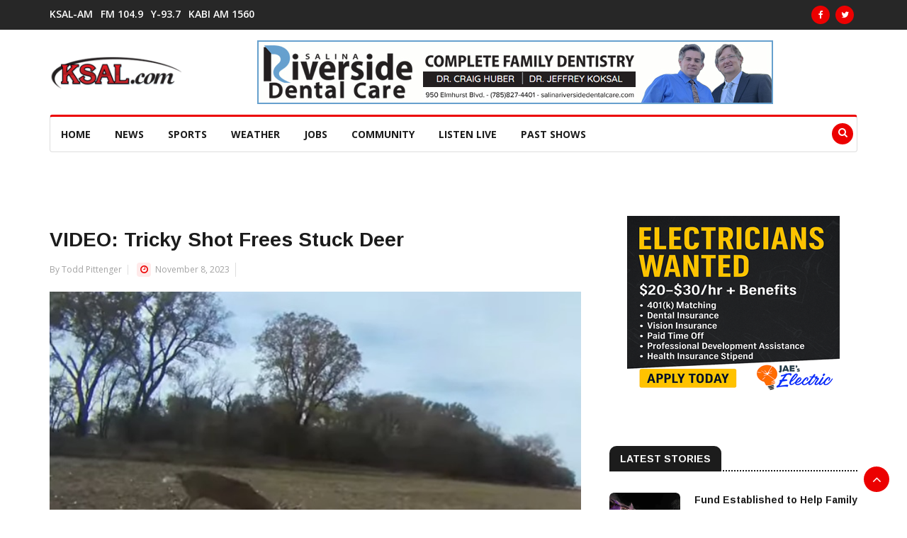

--- FILE ---
content_type: text/html; charset=UTF-8
request_url: https://www.ksal.com/video-tricky-shot-frees-stuck-deer/
body_size: 12777
content:
<!doctype html>
<html lang="en-US">
<head>
	<title>  VIDEO: Tricky Shot Frees Stuck Deer</title>
	<base href="https://www.ksal.com/">
	<meta http-equiv="Content-Type" content="text/html; charset=utf-8" />
	<meta charset="UTF-8" />
	<meta name="author" content="KSAL News Radio 1150" />
	<meta name="copyright" content="2026" />
	<meta name="title" content="  VIDEO: Tricky Shot Frees Stuck Deer" />
	<meta name="description" content="KSAL is your number one source for salina local news, weather, sports, auctions." />
	<meta name="keywords" content="local news, Salina, Kansas, news, raido, 1150, ksal, news radio 1150 ksal, salina news, salina local news" />
	<meta name="google-site-verification" content="kG6amq4Fnj9azvZxUmJDQyRGJrS5MCCEC60i2GcH0VWw" />
	<meta name="msvalidate.01" content="CE2F5D6423AF8CF310A3A9526793415F" />
	<meta name="geo.position" content="38.841347;-97.609101" />
	<meta name="geo.placename" content="131 N. Santa Fe, Salina, KS 67401, USA" />
	<meta name="geo.region" content="US-KS" />
	<meta name="viewport" content="width=device-width, initial-scale=1.0, maximum-scale=1.0, user-scalable=0" />
	<link rel="apple-touch-icon-precomposed" href="https://www.ksal.com/wp-content/themes/news-n7sw/images/apple-touch-icon-57x57-precomposed.png">
	<link rel="apple-touch-icon-precomposed" sizes="72x72" href="https://www.ksal.com/wp-content/themes/news-n7sw/images/apple-touch-icon-72x72-precomposed.png">
	<link rel="apple-touch-icon-precomposed" sizes="114x114" href="https://www.ksal.com/wp-content/themes/news-n7sw/images/apple-touch-icon-114x114-precomposed.png">
	<link rel="apple-touch-icon-precomposed" sizes="144x144" href="https://www.ksal.com/wp-content/themes/news-n7sw/images/apple-touch-icon-144x144-precomposed.png">
	<link rel="profile" href="https://gmpg.org/xfn/11">
	<meta name='robots' content='max-image-preview:large' />
<link rel='dns-prefetch' href='//static.addtoany.com' />
<link rel='dns-prefetch' href='//adserver.radiosalina.com' />
<link rel='dns-prefetch' href='//fonts.googleapis.com' />
<link rel="alternate" title="oEmbed (JSON)" type="application/json+oembed" href="https://www.ksal.com/wp-json/oembed/1.0/embed?url=https%3A%2F%2Fwww.ksal.com%2Fvideo-tricky-shot-frees-stuck-deer%2F" />
<link rel="alternate" title="oEmbed (XML)" type="text/xml+oembed" href="https://www.ksal.com/wp-json/oembed/1.0/embed?url=https%3A%2F%2Fwww.ksal.com%2Fvideo-tricky-shot-frees-stuck-deer%2F&#038;format=xml" />
<meta property="og:title" content="VIDEO: Tricky Shot Frees Stuck Deer"/><meta property="og:type" content="article"/><meta property="og:url" content="https://www.ksal.com/video-tricky-shot-frees-stuck-deer/"/><meta property="og:site_name" content="KSAL.com"/><meta property="og:image" content="https://www.ksal.com/wp-content/uploads/2023/11/stuck-deer.jpg"/><meta property="og:image:width" content="413" /><meta property="og:image:height" content="256" />
	<style id='wp-img-auto-sizes-contain-inline-css' type='text/css'>
img:is([sizes=auto i],[sizes^="auto," i]){contain-intrinsic-size:3000px 1500px}
/*# sourceURL=wp-img-auto-sizes-contain-inline-css */
</style>
<style id='wp-emoji-styles-inline-css' type='text/css'>

	img.wp-smiley, img.emoji {
		display: inline !important;
		border: none !important;
		box-shadow: none !important;
		height: 1em !important;
		width: 1em !important;
		margin: 0 0.07em !important;
		vertical-align: -0.1em !important;
		background: none !important;
		padding: 0 !important;
	}
/*# sourceURL=wp-emoji-styles-inline-css */
</style>
<style id='wp-block-library-inline-css' type='text/css'>
:root{--wp-block-synced-color:#7a00df;--wp-block-synced-color--rgb:122,0,223;--wp-bound-block-color:var(--wp-block-synced-color);--wp-editor-canvas-background:#ddd;--wp-admin-theme-color:#007cba;--wp-admin-theme-color--rgb:0,124,186;--wp-admin-theme-color-darker-10:#006ba1;--wp-admin-theme-color-darker-10--rgb:0,107,160.5;--wp-admin-theme-color-darker-20:#005a87;--wp-admin-theme-color-darker-20--rgb:0,90,135;--wp-admin-border-width-focus:2px}@media (min-resolution:192dpi){:root{--wp-admin-border-width-focus:1.5px}}.wp-element-button{cursor:pointer}:root .has-very-light-gray-background-color{background-color:#eee}:root .has-very-dark-gray-background-color{background-color:#313131}:root .has-very-light-gray-color{color:#eee}:root .has-very-dark-gray-color{color:#313131}:root .has-vivid-green-cyan-to-vivid-cyan-blue-gradient-background{background:linear-gradient(135deg,#00d084,#0693e3)}:root .has-purple-crush-gradient-background{background:linear-gradient(135deg,#34e2e4,#4721fb 50%,#ab1dfe)}:root .has-hazy-dawn-gradient-background{background:linear-gradient(135deg,#faaca8,#dad0ec)}:root .has-subdued-olive-gradient-background{background:linear-gradient(135deg,#fafae1,#67a671)}:root .has-atomic-cream-gradient-background{background:linear-gradient(135deg,#fdd79a,#004a59)}:root .has-nightshade-gradient-background{background:linear-gradient(135deg,#330968,#31cdcf)}:root .has-midnight-gradient-background{background:linear-gradient(135deg,#020381,#2874fc)}:root{--wp--preset--font-size--normal:16px;--wp--preset--font-size--huge:42px}.has-regular-font-size{font-size:1em}.has-larger-font-size{font-size:2.625em}.has-normal-font-size{font-size:var(--wp--preset--font-size--normal)}.has-huge-font-size{font-size:var(--wp--preset--font-size--huge)}.has-text-align-center{text-align:center}.has-text-align-left{text-align:left}.has-text-align-right{text-align:right}.has-fit-text{white-space:nowrap!important}#end-resizable-editor-section{display:none}.aligncenter{clear:both}.items-justified-left{justify-content:flex-start}.items-justified-center{justify-content:center}.items-justified-right{justify-content:flex-end}.items-justified-space-between{justify-content:space-between}.screen-reader-text{border:0;clip-path:inset(50%);height:1px;margin:-1px;overflow:hidden;padding:0;position:absolute;width:1px;word-wrap:normal!important}.screen-reader-text:focus{background-color:#ddd;clip-path:none;color:#444;display:block;font-size:1em;height:auto;left:5px;line-height:normal;padding:15px 23px 14px;text-decoration:none;top:5px;width:auto;z-index:100000}html :where(.has-border-color){border-style:solid}html :where([style*=border-top-color]){border-top-style:solid}html :where([style*=border-right-color]){border-right-style:solid}html :where([style*=border-bottom-color]){border-bottom-style:solid}html :where([style*=border-left-color]){border-left-style:solid}html :where([style*=border-width]){border-style:solid}html :where([style*=border-top-width]){border-top-style:solid}html :where([style*=border-right-width]){border-right-style:solid}html :where([style*=border-bottom-width]){border-bottom-style:solid}html :where([style*=border-left-width]){border-left-style:solid}html :where(img[class*=wp-image-]){height:auto;max-width:100%}:where(figure){margin:0 0 1em}html :where(.is-position-sticky){--wp-admin--admin-bar--position-offset:var(--wp-admin--admin-bar--height,0px)}@media screen and (max-width:600px){html :where(.is-position-sticky){--wp-admin--admin-bar--position-offset:0px}}

/*# sourceURL=wp-block-library-inline-css */
</style><style id='global-styles-inline-css' type='text/css'>
:root{--wp--preset--aspect-ratio--square: 1;--wp--preset--aspect-ratio--4-3: 4/3;--wp--preset--aspect-ratio--3-4: 3/4;--wp--preset--aspect-ratio--3-2: 3/2;--wp--preset--aspect-ratio--2-3: 2/3;--wp--preset--aspect-ratio--16-9: 16/9;--wp--preset--aspect-ratio--9-16: 9/16;--wp--preset--color--black: #000000;--wp--preset--color--cyan-bluish-gray: #abb8c3;--wp--preset--color--white: #ffffff;--wp--preset--color--pale-pink: #f78da7;--wp--preset--color--vivid-red: #cf2e2e;--wp--preset--color--luminous-vivid-orange: #ff6900;--wp--preset--color--luminous-vivid-amber: #fcb900;--wp--preset--color--light-green-cyan: #7bdcb5;--wp--preset--color--vivid-green-cyan: #00d084;--wp--preset--color--pale-cyan-blue: #8ed1fc;--wp--preset--color--vivid-cyan-blue: #0693e3;--wp--preset--color--vivid-purple: #9b51e0;--wp--preset--gradient--vivid-cyan-blue-to-vivid-purple: linear-gradient(135deg,rgb(6,147,227) 0%,rgb(155,81,224) 100%);--wp--preset--gradient--light-green-cyan-to-vivid-green-cyan: linear-gradient(135deg,rgb(122,220,180) 0%,rgb(0,208,130) 100%);--wp--preset--gradient--luminous-vivid-amber-to-luminous-vivid-orange: linear-gradient(135deg,rgb(252,185,0) 0%,rgb(255,105,0) 100%);--wp--preset--gradient--luminous-vivid-orange-to-vivid-red: linear-gradient(135deg,rgb(255,105,0) 0%,rgb(207,46,46) 100%);--wp--preset--gradient--very-light-gray-to-cyan-bluish-gray: linear-gradient(135deg,rgb(238,238,238) 0%,rgb(169,184,195) 100%);--wp--preset--gradient--cool-to-warm-spectrum: linear-gradient(135deg,rgb(74,234,220) 0%,rgb(151,120,209) 20%,rgb(207,42,186) 40%,rgb(238,44,130) 60%,rgb(251,105,98) 80%,rgb(254,248,76) 100%);--wp--preset--gradient--blush-light-purple: linear-gradient(135deg,rgb(255,206,236) 0%,rgb(152,150,240) 100%);--wp--preset--gradient--blush-bordeaux: linear-gradient(135deg,rgb(254,205,165) 0%,rgb(254,45,45) 50%,rgb(107,0,62) 100%);--wp--preset--gradient--luminous-dusk: linear-gradient(135deg,rgb(255,203,112) 0%,rgb(199,81,192) 50%,rgb(65,88,208) 100%);--wp--preset--gradient--pale-ocean: linear-gradient(135deg,rgb(255,245,203) 0%,rgb(182,227,212) 50%,rgb(51,167,181) 100%);--wp--preset--gradient--electric-grass: linear-gradient(135deg,rgb(202,248,128) 0%,rgb(113,206,126) 100%);--wp--preset--gradient--midnight: linear-gradient(135deg,rgb(2,3,129) 0%,rgb(40,116,252) 100%);--wp--preset--font-size--small: 13px;--wp--preset--font-size--medium: 20px;--wp--preset--font-size--large: 36px;--wp--preset--font-size--x-large: 42px;--wp--preset--spacing--20: 0.44rem;--wp--preset--spacing--30: 0.67rem;--wp--preset--spacing--40: 1rem;--wp--preset--spacing--50: 1.5rem;--wp--preset--spacing--60: 2.25rem;--wp--preset--spacing--70: 3.38rem;--wp--preset--spacing--80: 5.06rem;--wp--preset--shadow--natural: 6px 6px 9px rgba(0, 0, 0, 0.2);--wp--preset--shadow--deep: 12px 12px 50px rgba(0, 0, 0, 0.4);--wp--preset--shadow--sharp: 6px 6px 0px rgba(0, 0, 0, 0.2);--wp--preset--shadow--outlined: 6px 6px 0px -3px rgb(255, 255, 255), 6px 6px rgb(0, 0, 0);--wp--preset--shadow--crisp: 6px 6px 0px rgb(0, 0, 0);}:where(.is-layout-flex){gap: 0.5em;}:where(.is-layout-grid){gap: 0.5em;}body .is-layout-flex{display: flex;}.is-layout-flex{flex-wrap: wrap;align-items: center;}.is-layout-flex > :is(*, div){margin: 0;}body .is-layout-grid{display: grid;}.is-layout-grid > :is(*, div){margin: 0;}:where(.wp-block-columns.is-layout-flex){gap: 2em;}:where(.wp-block-columns.is-layout-grid){gap: 2em;}:where(.wp-block-post-template.is-layout-flex){gap: 1.25em;}:where(.wp-block-post-template.is-layout-grid){gap: 1.25em;}.has-black-color{color: var(--wp--preset--color--black) !important;}.has-cyan-bluish-gray-color{color: var(--wp--preset--color--cyan-bluish-gray) !important;}.has-white-color{color: var(--wp--preset--color--white) !important;}.has-pale-pink-color{color: var(--wp--preset--color--pale-pink) !important;}.has-vivid-red-color{color: var(--wp--preset--color--vivid-red) !important;}.has-luminous-vivid-orange-color{color: var(--wp--preset--color--luminous-vivid-orange) !important;}.has-luminous-vivid-amber-color{color: var(--wp--preset--color--luminous-vivid-amber) !important;}.has-light-green-cyan-color{color: var(--wp--preset--color--light-green-cyan) !important;}.has-vivid-green-cyan-color{color: var(--wp--preset--color--vivid-green-cyan) !important;}.has-pale-cyan-blue-color{color: var(--wp--preset--color--pale-cyan-blue) !important;}.has-vivid-cyan-blue-color{color: var(--wp--preset--color--vivid-cyan-blue) !important;}.has-vivid-purple-color{color: var(--wp--preset--color--vivid-purple) !important;}.has-black-background-color{background-color: var(--wp--preset--color--black) !important;}.has-cyan-bluish-gray-background-color{background-color: var(--wp--preset--color--cyan-bluish-gray) !important;}.has-white-background-color{background-color: var(--wp--preset--color--white) !important;}.has-pale-pink-background-color{background-color: var(--wp--preset--color--pale-pink) !important;}.has-vivid-red-background-color{background-color: var(--wp--preset--color--vivid-red) !important;}.has-luminous-vivid-orange-background-color{background-color: var(--wp--preset--color--luminous-vivid-orange) !important;}.has-luminous-vivid-amber-background-color{background-color: var(--wp--preset--color--luminous-vivid-amber) !important;}.has-light-green-cyan-background-color{background-color: var(--wp--preset--color--light-green-cyan) !important;}.has-vivid-green-cyan-background-color{background-color: var(--wp--preset--color--vivid-green-cyan) !important;}.has-pale-cyan-blue-background-color{background-color: var(--wp--preset--color--pale-cyan-blue) !important;}.has-vivid-cyan-blue-background-color{background-color: var(--wp--preset--color--vivid-cyan-blue) !important;}.has-vivid-purple-background-color{background-color: var(--wp--preset--color--vivid-purple) !important;}.has-black-border-color{border-color: var(--wp--preset--color--black) !important;}.has-cyan-bluish-gray-border-color{border-color: var(--wp--preset--color--cyan-bluish-gray) !important;}.has-white-border-color{border-color: var(--wp--preset--color--white) !important;}.has-pale-pink-border-color{border-color: var(--wp--preset--color--pale-pink) !important;}.has-vivid-red-border-color{border-color: var(--wp--preset--color--vivid-red) !important;}.has-luminous-vivid-orange-border-color{border-color: var(--wp--preset--color--luminous-vivid-orange) !important;}.has-luminous-vivid-amber-border-color{border-color: var(--wp--preset--color--luminous-vivid-amber) !important;}.has-light-green-cyan-border-color{border-color: var(--wp--preset--color--light-green-cyan) !important;}.has-vivid-green-cyan-border-color{border-color: var(--wp--preset--color--vivid-green-cyan) !important;}.has-pale-cyan-blue-border-color{border-color: var(--wp--preset--color--pale-cyan-blue) !important;}.has-vivid-cyan-blue-border-color{border-color: var(--wp--preset--color--vivid-cyan-blue) !important;}.has-vivid-purple-border-color{border-color: var(--wp--preset--color--vivid-purple) !important;}.has-vivid-cyan-blue-to-vivid-purple-gradient-background{background: var(--wp--preset--gradient--vivid-cyan-blue-to-vivid-purple) !important;}.has-light-green-cyan-to-vivid-green-cyan-gradient-background{background: var(--wp--preset--gradient--light-green-cyan-to-vivid-green-cyan) !important;}.has-luminous-vivid-amber-to-luminous-vivid-orange-gradient-background{background: var(--wp--preset--gradient--luminous-vivid-amber-to-luminous-vivid-orange) !important;}.has-luminous-vivid-orange-to-vivid-red-gradient-background{background: var(--wp--preset--gradient--luminous-vivid-orange-to-vivid-red) !important;}.has-very-light-gray-to-cyan-bluish-gray-gradient-background{background: var(--wp--preset--gradient--very-light-gray-to-cyan-bluish-gray) !important;}.has-cool-to-warm-spectrum-gradient-background{background: var(--wp--preset--gradient--cool-to-warm-spectrum) !important;}.has-blush-light-purple-gradient-background{background: var(--wp--preset--gradient--blush-light-purple) !important;}.has-blush-bordeaux-gradient-background{background: var(--wp--preset--gradient--blush-bordeaux) !important;}.has-luminous-dusk-gradient-background{background: var(--wp--preset--gradient--luminous-dusk) !important;}.has-pale-ocean-gradient-background{background: var(--wp--preset--gradient--pale-ocean) !important;}.has-electric-grass-gradient-background{background: var(--wp--preset--gradient--electric-grass) !important;}.has-midnight-gradient-background{background: var(--wp--preset--gradient--midnight) !important;}.has-small-font-size{font-size: var(--wp--preset--font-size--small) !important;}.has-medium-font-size{font-size: var(--wp--preset--font-size--medium) !important;}.has-large-font-size{font-size: var(--wp--preset--font-size--large) !important;}.has-x-large-font-size{font-size: var(--wp--preset--font-size--x-large) !important;}
/*# sourceURL=global-styles-inline-css */
</style>

<style id='classic-theme-styles-inline-css' type='text/css'>
/*! This file is auto-generated */
.wp-block-button__link{color:#fff;background-color:#32373c;border-radius:9999px;box-shadow:none;text-decoration:none;padding:calc(.667em + 2px) calc(1.333em + 2px);font-size:1.125em}.wp-block-file__button{background:#32373c;color:#fff;text-decoration:none}
/*# sourceURL=/wp-includes/css/classic-themes.min.css */
</style>
<link rel='stylesheet' id='wp-polls-css' href='https://www.ksal.com/wp-content/plugins/wp-polls/polls-css.css?ver=2.77.3' type='text/css' media='all' />
<style id='wp-polls-inline-css' type='text/css'>
.wp-polls .pollbar {
	margin: 1px;
	font-size: 6px;
	line-height: 8px;
	height: 8px;
	background-image: url('https://www.ksal.com/wp-content/plugins/wp-polls/images/default/pollbg.gif');
	border: 1px solid #c8c8c8;
}

/*# sourceURL=wp-polls-inline-css */
</style>
<link rel='stylesheet' id='news_station_n7sw_bootstrap_css_theme-css' href='https://www.ksal.com/wp-content/themes/news-n7sw/css/bootstrap.min.css?ver=1.0.0' type='text/css' media='all' />
<link rel='stylesheet' id='news_station_n7sw_main_css-css' href='https://www.ksal.com/wp-content/themes/news-n7sw/css/style.css?ver=1.0.0' type='text/css' media='all' />
<link rel='stylesheet' id='news_station_n7sw_responsive_css_theme-css' href='https://www.ksal.com/wp-content/themes/news-n7sw/css/responsive.css?ver=1.0.0' type='text/css' media='all' />
<link rel='stylesheet' id='news_station_n7sw_font_awesome_css_theme-css' href='https://www.ksal.com/wp-content/themes/news-n7sw/css/font-awesome.min.css?ver=1.0.0' type='text/css' media='all' />
<link rel='stylesheet' id='news_station_n7sw_owl_carousel_css_theme-css' href='https://www.ksal.com/wp-content/themes/news-n7sw/css/owl.carousel.min.css?ver=1.0.0' type='text/css' media='all' />
<link rel='stylesheet' id='news_station_n7sw_owl_theme_css_theme-css' href='https://www.ksal.com/wp-content/themes/news-n7sw/css/owl.theme.default.min.css?ver=1.0.0' type='text/css' media='all' />
<link rel='stylesheet' id='news_station_n7sw_color_box_css_theme-css' href='https://www.ksal.com/wp-content/themes/news-n7sw/css/colorbox.css?ver=1.0.0' type='text/css' media='all' />
<link rel='stylesheet' id='news_station_n7sw_google_font_arimo-css' href='https://fonts.googleapis.com/css?family=Arimo%3A400%2C700&#038;display=swap&#038;ver=1.0.0' type='text/css' media='all' />
<link rel='stylesheet' id='news_station_n7sw_google_font_opensans-css' href='https://fonts.googleapis.com/css?family=Open+Sans%3A400%2C600%2C700%2C800&#038;display=swap&#038;ver=1.0.0' type='text/css' media='all' />
<link rel='stylesheet' id='wp-pagenavi-css' href='https://www.ksal.com/wp-content/plugins/wp-pagenavi/pagenavi-css.css?ver=2.70' type='text/css' media='all' />
<link rel='stylesheet' id='empowerlocal_ads_stylesheet-css' href='https://www.ksal.com/wp-content/plugins/empowerlocal/resources/ads/css/empowerlocal_ads.css?ver=3.2.4' type='text/css' media='all' />
<link rel='stylesheet' id='empowerlocal_stylesheet-css' href='https://www.ksal.com/wp-content/plugins/empowerlocal/resources/empowerlocal/css/empowerlocal.css?ver=3.2.4' type='text/css' media='all' />
<style id='empowerlocal_stylesheet-inline-css' type='text/css'>

            .empl-fc-primary{color: #000000;}
            .empl-fc-secondary{color: #232323;}
            .empl-fc-tertiary{color: #737373;}
            .empl-fc-accent{color: #E31E26;}
            .emp-btn-primary, input.emp-btn-primary{background: #E31E26;}
/*# sourceURL=empowerlocal_stylesheet-inline-css */
</style>
<link rel='stylesheet' id='addtoany-css' href='https://www.ksal.com/wp-content/plugins/add-to-any/addtoany.min.css?ver=1.16' type='text/css' media='all' />
<script type="text/javascript" id="addtoany-core-js-before">
/* <![CDATA[ */
window.a2a_config=window.a2a_config||{};a2a_config.callbacks=[];a2a_config.overlays=[];a2a_config.templates={};

//# sourceURL=addtoany-core-js-before
/* ]]> */
</script>
<script type="text/javascript" defer src="https://static.addtoany.com/menu/page.js" id="addtoany-core-js"></script>
<script type="text/javascript" src="https://www.ksal.com/wp-includes/js/jquery/jquery.min.js?ver=3.7.1" id="jquery-core-js"></script>
<script type="text/javascript" src="https://www.ksal.com/wp-includes/js/jquery/jquery-migrate.min.js?ver=3.4.1" id="jquery-migrate-js"></script>
<script type="text/javascript" defer src="https://www.ksal.com/wp-content/plugins/add-to-any/addtoany.min.js?ver=1.1" id="addtoany-jquery-js"></script>
<script type="text/javascript" src="//adserver.radiosalina.com/mm-adsrv/www/delivery/asyncjs.php?ver=1.0.0" id="al_script_adserver_mederian-js"></script>
<script type="text/javascript" id="empowerlocal_ads_js-js-extra">
/* <![CDATA[ */
var empowerlocal_ajax = {"ajax_url":"https://www.ksal.com/wp-admin/admin-ajax.php"};
//# sourceURL=empowerlocal_ads_js-js-extra
/* ]]> */
</script>
<script type="text/javascript" src="https://www.ksal.com/wp-content/plugins/empowerlocal/resources/ads/js/empowerlocal_ads.js?ver=3.2.4" id="empowerlocal_ads_js-js"></script>
<script type="text/javascript" id="empowerlocal_js-js-extra">
/* <![CDATA[ */
var empowerlocal_ajax = {"ajax_url":"https://www.ksal.com/wp-admin/admin-ajax.php"};
//# sourceURL=empowerlocal_js-js-extra
/* ]]> */
</script>
<script type="text/javascript" src="https://www.ksal.com/wp-content/plugins/empowerlocal/resources/empowerlocal/js/empowerlocal.js?ver=3.2.4" id="empowerlocal_js-js"></script>
<link rel="https://api.w.org/" href="https://www.ksal.com/wp-json/" /><link rel="alternate" title="JSON" type="application/json" href="https://www.ksal.com/wp-json/wp/v2/posts/116556" /><link rel="canonical" href="https://www.ksal.com/video-tricky-shot-frees-stuck-deer/" />
<link rel='shortlink' href='https://www.ksal.com/?p=116556' />
<script>window.abkw = 'kansas-news';</script><style>#placement_628663_0_i{width:100%;margin:0 auto;}#placement_628665_0_i{width:100%;margin:0 auto;}</style>		<style type="text/css">
			.top-bar {background-color: ;}
		</style>
	<link rel="icon" href="https://www.ksal.com/wp-content/uploads/2017/09/cropped-favicon-32x32.png" sizes="32x32" />
<link rel="icon" href="https://www.ksal.com/wp-content/uploads/2017/09/cropped-favicon-192x192.png" sizes="192x192" />
<link rel="apple-touch-icon" href="https://www.ksal.com/wp-content/uploads/2017/09/cropped-favicon-180x180.png" />
<meta name="msapplication-TileImage" content="https://www.ksal.com/wp-content/uploads/2017/09/cropped-favicon-270x270.png" />
	<!-- Google tag (gtag.js) -->
	<script async src="https://www.googletagmanager.com/gtag/js?id=G-TT1SS08VG5"></script>
	<script>
	  window.dataLayer = window.dataLayer || [];
	  function gtag(){dataLayer.push(arguments);}
	  gtag('js', new Date());

	  gtag('config', 'G-TT1SS08VG5');
	</script>
</head>
<body class="wp-singular post-template-default single single-post postid-116556 single-format-standard wp-custom-logo wp-theme-news-n7sw">
	<div class="body-inner">
		<!--/ Topbar Start --> 
		<div id="top-bar" class="top-bar">
			<div class="container">
				<div class="row">
					<div class="col-md-8">
												<nav class="navbar navbar-expand-lg col">
  <div class="utf_site_nav_inner float-left">
	<button class="navbar-toggler" type="button" data-toggle="collapse" data-target="#navbarSupportedContent2" aria-controls="navbarSupportedContent2" aria-expanded="true" aria-label="Toggle navigation"> <span class="navbar-toggler-icon"></span> </button>            
	<div id="navbarSupportedContent2" class="collapse navbar-collapse navbar-responsive-collapse">
		<ul class="nav navbar-nav2"><li id="menu-item-10" class="streaming menu-item menu-item-type-custom menu-item-object-custom menu-item-10"><a href="https://radio.securenetsystems.net/cwa/KSALAM">KSAL-AM</a></li>
<li id="menu-item-19" class="streaming menu-item menu-item-type-custom menu-item-object-custom menu-item-19"><a href="https://radio.securenetsystems.net/cwa/KSALFM">FM 104.9</a></li>
<li id="menu-item-20" class="streaming menu-item menu-item-type-custom menu-item-object-custom menu-item-20"><a href="https://radio.securenetsystems.net/cwa/KYEZ">Y-93.7</a></li>
<li id="menu-item-24" class="streaming menu-item menu-item-type-custom menu-item-object-custom menu-item-24"><a href="https://radio.securenetsystems.net/cwa/kabi">KABI AM 1560</a></li>
</ul>	</div>            
  </div>
</nav> 					</div>
					<div class="col-md-4 top-social text-lg-right text-md-center">
												<ul class="unstyled">
	<li>
					<a title="Facebook" href="https://www.facebook.com/Newsradio-1150-KSAL-113224642030942"><span class="social-icon"><i class="fa fa-facebook"></i></span></a>
							<a title="Twitter" href="https://twitter.com/1150KSAL"><span class="social-icon"><i class="fa fa-twitter"></i></span></a> 
									</li>
</ul>					</div>
				</div>
			</div>
		</div>
		<!--/ Topbar end -->
		<!-- Header start -->
		<header id="header" class="header">
			<div class="container">
				<div class="row">
					<div class="col-md-3 col-sm-12">
						<div class="logo"> <a href="https://www.ksal.com/"><a href="https://www.ksal.com/" class="custom-logo-link" rel="home"><img width="186" height="46" src="https://www.ksal.com/wp-content/uploads/2017/09/cropped-ksal-logo-1.png" class="custom-logo" alt="KSAL News" decoding="async" /></a></a></div>
					</div>
					<div class="col-md-9 col-sm-12 header-right">
													<div class="textwidget custom-html-widget"><div class="ad-zone-img">
	<ins data-revive-zoneid="17" data-revive-id="617ad54ec7b76eee24d2cc5f6121ca87"></ins>
</div></div>											</div>
				</div>
			</div>
		</header>
		<!--/ Header end -->
		<div class="utf_main_nav_area clearfix utf_sticky">
    		<div class="container">
      			<div class="row">
										<!--/ Main Nav Start --> 
<nav class="navbar navbar-expand-lg col">
  <div class="utf_site_nav_inner float-left">
	<button class="navbar-toggler" type="button" data-toggle="collapse" data-target="#navbarSupportedContent" aria-controls="navbarSupportedContent" aria-expanded="true" aria-label="Toggle navigation"> <span class="navbar-toggler-icon"></span> </button>            
	<div id="navbarSupportedContent" class="collapse navbar-collapse navbar-responsive-collapse">
		<ul class="nav navbar-nav"><li id="menu-item-108590" class="menu-item menu-item-type-custom menu-item-object-custom menu-item-108590"><a href="/">HOME</a></li>
<li id="menu-item-108591" class="menu-item menu-item-type-custom menu-item-object-custom menu-item-has-children menu-item-108591"><a href="#">News</a>
<ul class="utf_dropdown_menu">
	<li id="menu-item-108597" class="menu-item menu-item-type-post_type menu-item-object-page menu-item-108597"><a href="https://www.ksal.com/news/">Local Archives</a></li>
	<li id="menu-item-108598" class="menu-item menu-item-type-custom menu-item-object-custom menu-item-108598"><a href="#tab_a">National News</a></li>
	<li id="menu-item-108632" class="menu-item menu-item-type-post_type menu-item-object-page menu-item-108632"><a href="https://www.ksal.com/farming-news/">Ag News</a></li>
</ul>
</li>
<li id="menu-item-108592" class="menu-item menu-item-type-custom menu-item-object-custom menu-item-has-children menu-item-108592"><a href="#">Sports</a>
<ul class="utf_dropdown_menu">
	<li id="menu-item-108599" class="menu-item menu-item-type-post_type menu-item-object-page menu-item-108599"><a href="https://www.ksal.com/sports-news/">Sports Page</a></li>
	<li id="menu-item-108600" class="menu-item menu-item-type-post_type menu-item-object-page menu-item-108600"><a href="https://www.ksal.com/sports-audio/">Sports Audio</a></li>
	<li id="menu-item-108601" class="menu-item menu-item-type-post_type menu-item-object-page menu-item-108601"><a href="https://www.ksal.com/broadcast-schedule-results/">Scoreboard &#038; Schedules</a></li>
	<li id="menu-item-108603" class="menu-item menu-item-type-custom menu-item-object-custom menu-item-108603"><a href="https://www.mlb.com/royals">Royals</a></li>
	<li id="menu-item-108604" class="menu-item menu-item-type-custom menu-item-object-custom menu-item-108604"><a href="https://www.chiefs.com/">Chiefs</a></li>
	<li id="menu-item-108605" class="menu-item menu-item-type-custom menu-item-object-custom menu-item-108605"><a href="https://www.kstatesports.com/">Wildcats</a></li>
	<li id="menu-item-108606" class="menu-item menu-item-type-custom menu-item-object-custom menu-item-108606"><a href="https://kuathletics.com/">Jayhawks</a></li>
	<li id="menu-item-108607" class="menu-item menu-item-type-custom menu-item-object-custom menu-item-108607"><a href="https://goshockers.com/splash.aspx?id=splash_9">Shockers</a></li>
</ul>
</li>
<li id="menu-item-108593" class="menu-item menu-item-type-custom menu-item-object-custom menu-item-has-children menu-item-108593"><a href="#">Weather</a>
<ul class="utf_dropdown_menu">
	<li id="menu-item-108610" class="menu-item menu-item-type-post_type menu-item-object-page menu-item-108610"><a href="https://www.ksal.com/forecast/">Forecast</a></li>
	<li id="menu-item-108609" class="menu-item menu-item-type-post_type menu-item-object-page menu-item-108609"><a href="https://www.ksal.com/closings/">Local Closings</a></li>
	<li id="menu-item-108611" class="menu-item menu-item-type-custom menu-item-object-custom menu-item-108611"><a href="https://weatherology.com/local-weather/United%20States/Kansas/Salina.html">Weatherology</a></li>
	<li id="menu-item-108612" class="menu-item menu-item-type-custom menu-item-object-custom menu-item-108612"><a href="https://forecast.weather.gov/MapClick.php?CityName=Salina&#038;state=KS&#038;site=ICT&#038;textField1=38.8158&#038;textField2=-97.6178">NWS Forecast</a></li>
	<li id="menu-item-108613" class="menu-item menu-item-type-custom menu-item-object-custom menu-item-108613"><a href="https://radar.weather.gov/radar.php?product=NCR&#038;rid=ICT&#038;loop=yes">NWS Radar</a></li>
	<li id="menu-item-108614" class="menu-item menu-item-type-custom menu-item-object-custom menu-item-108614"><a href="https://kandrive.gov/@-99.86957,38.77164,7?show=roadReports,constructionReports,trafficSpeeds,winterDriving,weatherRadar">Road Conditions</a></li>
</ul>
</li>
<li id="menu-item-108594" class="menu-item menu-item-type-custom menu-item-object-custom menu-item-108594"><a href="https://kansasjobslink.com/">Jobs</a></li>
<li id="menu-item-108595" class="menu-item menu-item-type-custom menu-item-object-custom menu-item-has-children menu-item-108595"><a href="#">Community</a>
<ul class="utf_dropdown_menu">
	<li id="menu-item-108622" class="menu-item menu-item-type-custom menu-item-object-custom menu-item-108622"><a href="/sheriff-bookings/">Sheriff Bookings</a></li>
	<li id="menu-item-118273" class="menu-item menu-item-type-post_type menu-item-object-page menu-item-118273"><a href="https://www.ksal.com/ksal-lineup/">KSAL Lineup</a></li>
	<li id="menu-item-108616" class="menu-item menu-item-type-post_type menu-item-object-page menu-item-108616"><a href="https://www.ksal.com/calendar/">Calendar</a></li>
	<li id="menu-item-108608" class="menu-item menu-item-type-post_type menu-item-object-page menu-item-108608"><a href="https://www.ksal.com/profootball/">Pro Football Challenge</a></li>
	<li id="menu-item-108617" class="menu-item menu-item-type-post_type menu-item-object-page menu-item-108617"><a href="https://www.ksal.com/education/">Education</a></li>
	<li id="menu-item-108618" class="menu-item menu-item-type-custom menu-item-object-custom menu-item-108618"><a href="/obituaries/">Obituaries</a></li>
	<li id="menu-item-108619" class="menu-item menu-item-type-custom menu-item-object-custom menu-item-108619"><a href="/auctions/">Auctions</a></li>
	<li id="menu-item-124243" class="menu-item menu-item-type-post_type menu-item-object-page menu-item-124243"><a href="https://www.ksal.com/restaurant-inspections/">Restaurant Inspections</a></li>
	<li id="menu-item-108621" class="menu-item menu-item-type-post_type menu-item-object-page menu-item-108621"><a href="https://www.ksal.com/most-wanted/">Most Wanted</a></li>
</ul>
</li>
<li id="menu-item-108596" class="menu-item menu-item-type-custom menu-item-object-custom menu-item-has-children menu-item-108596"><a href="#">Listen Live</a>
<ul class="utf_dropdown_menu">
	<li id="menu-item-108623" class="streaming menu-item menu-item-type-custom menu-item-object-custom menu-item-108623"><a href="https://radio.securenetsystems.net/cwa/KSALAM">KSAL-AM</a></li>
	<li id="menu-item-108624" class="streaming menu-item menu-item-type-custom menu-item-object-custom menu-item-108624"><a href="https://radio.securenetsystems.net/cwa/KYEZ">KYEZ</a></li>
	<li id="menu-item-108625" class="streaming menu-item menu-item-type-custom menu-item-object-custom menu-item-108625"><a href="https://radio.securenetsystems.net/cwa/KSALFM">KSAL-FM</a></li>
	<li id="menu-item-108626" class="streaming menu-item menu-item-type-custom menu-item-object-custom menu-item-108626"><a href="https://radio.securenetsystems.net/cwa/kabi">KABI</a></li>
</ul>
</li>
<li id="menu-item-123419" class="menu-item menu-item-type-custom menu-item-object-custom menu-item-123419"><a href="https://soundcloud.com/oddittenger">Past Shows</a></li>
</ul>	</div>            
  </div>
</nav>        
<div class="utf_nav_search"> <span id="search"><i class="fa fa-search"></i></span> </div>        
<div class="utf_search_block" style="display: none;">
	<div class="widget widget_search"><form method="get" id="search-form" class="navbar-form float-width" action="https://www.ksal.com/" role="search">
	<div class="form-group float-width" style="margin-bottom: 0rem !important;">
		<input type="text" id="s" name="s" value="Search" class="form-control" onfocus="if (this.value == 'Search') {this.value = '';}" onblur="if (this.value == '') {this.value = 'Search';}">
		<span class="utf_search_close">&times;</span> 
	</div>
</form></div></div>        
<!--/ Main Nav End --> 				</div>
			</div>
		</div>
		<div class="gap-40"></div>	<!--/ 1rd Block Wrapper Start -->
	<section class="utf_block_wrapper">
		<div class="container">
      		<div class="row">
        		<div class="col-lg-8 col-md-12">
          			<div class="single-post">
													<div class="utf_post_title-area">
								<h2 class="utf_post_title">VIDEO: Tricky Shot Frees Stuck Deer</h2>
								<div class="utf_post_meta">
									<span class="utf_post_author"> By Todd Pittenger</span>
									<span class="utf_post_date"><i class="fa fa-clock-o"></i> November 8, 2023</span>
								</div>
							</div>            
            				<div class="utf_post_content-area">
								<div class="post-media post-featured-image">
									<a href="https://www.ksal.com/wp-content/uploads/2023/11/stuck-deer.jpg" class="gallery-popup">
										<img src="https://www.ksal.com/wp-content/uploads/2023/11/stuck-deer.jpg" class="img-fluid" alt="">
									</a>
								</div>
              					<div class="entry-content">
									<p><p>A sharp-shooting game warden made a tricky shot to free a deer whose antlers were tangled with another deer.</p>
<p>According to the Kansas Department of Wildlife and Park, Game Warden Colter Silhan was called out to Dickinson County on November 6 for two bucks that were locked together from fighting.</p>
<p>It appeared the two had been locked together for some time. One of the bucks was dead but the other was still alive and full of energy.</p><div id="emp-81697" class="amp-action" style="text-align:center;">    
                        <script type="text/javascript">
                            var divsize = document.querySelector('#emp-81697').parentNode.clientWidth;
                            var rnd = Math.floor(Math.random()*10e6);
                            var pid628663 = rnd;
                            var plc628663 = window.plc628663 || 0;
                            var abkw = window.abkw || '';
                            var absrc = 'https://ads.empowerlocal.co/adserve/;ID=181918;size=0x0;setID=628663;type=js;sw='+screen.width+';sh='+screen.height+';spr='+window.devicePixelRatio+';kw='+abkw+';pid='+pid628663+';place='+(plc628663++)+';rnd='+rnd+';click=CLICK_MACRO_PLACEHOLDER';
                            var _absrc = absrc.split("type=js"); absrc = _absrc[0] + 'type=js;referrer=' + encodeURIComponent(document.location.href) + _absrc[1];
                            document.write('<scr'+'ipt src="'+absrc+'" type="text/javascript"></'+'script>');
                        </script></div>
<p>In order to save the deer that was still alive, Game Warden Silhan used a slug from his shotgun to shoot the antlers of the deer and separate them. The buck appeared to be in shock for a few seconds but once he realized he was free, he took off running and appeared to be in good health.</p>
<p>A salvage tag was given for the dead deer to the hunter who originally called in the incident.
<p>&nbsp;
<p><iframe style="border: none; overflow: hidden;" src="https://www.facebook.com/plugins/video.php?height=314&amp;href=https%3A%2F%2Fwww.facebook.com%2Fkdwpgamewardens%2Fvideos%2F353517057080058%2F&amp;show_text=false&amp;width=560&amp;t=0" width="560" height="314" frameborder="0" scrolling="no" allowfullscreen="allowfullscreen"></iframe></p>
<div id="emp-8b649" class="amp-video emp-ad" style="text-align:center;"><script type="text/javascript">
                            var divsize = document.querySelector('#emp-8b649').parentNode.clientWidth;
                            var rnd = Math.floor(Math.random()*10e6);
                            var pid628665 = rnd;
                            var plc628665 = window.plc628665 || 0;
                            var abkw = window.abkw || '';
                            var absrc = 'https://ads.empowerlocal.co/adserve/;ID=181918;size=0x0;setID=628665;type=js;sw='+screen.width+';sh='+screen.height+';spr='+window.devicePixelRatio+';kw='+abkw+';pid='+pid628665+';place='+(plc628665++)+';rnd='+rnd+';click=CLICK_MACRO_PLACEHOLDER';
                            var _absrc = absrc.split("type=js"); absrc = _absrc[0] + 'type=js;referrer=' + encodeURIComponent(document.location.href) + _absrc[1];
                            document.write('<scr'+'ipt src="'+absrc+'" type="text/javascript"></'+'script>');
                        </script></div><div class="addtoany_share_save_container addtoany_content addtoany_content_bottom"><div class="a2a_kit a2a_kit_size_32 addtoany_list" data-a2a-url="https://www.ksal.com/video-tricky-shot-frees-stuck-deer/" data-a2a-title="VIDEO: Tricky Shot Frees Stuck Deer"><a class="a2a_button_facebook" href="https://www.addtoany.com/add_to/facebook?linkurl=https%3A%2F%2Fwww.ksal.com%2Fvideo-tricky-shot-frees-stuck-deer%2F&amp;linkname=VIDEO%3A%20Tricky%20Shot%20Frees%20Stuck%20Deer" title="Facebook" rel="nofollow noopener" target="_blank"></a><a class="a2a_button_mastodon" href="https://www.addtoany.com/add_to/mastodon?linkurl=https%3A%2F%2Fwww.ksal.com%2Fvideo-tricky-shot-frees-stuck-deer%2F&amp;linkname=VIDEO%3A%20Tricky%20Shot%20Frees%20Stuck%20Deer" title="Mastodon" rel="nofollow noopener" target="_blank"></a><a class="a2a_button_email" href="https://www.addtoany.com/add_to/email?linkurl=https%3A%2F%2Fwww.ksal.com%2Fvideo-tricky-shot-frees-stuck-deer%2F&amp;linkname=VIDEO%3A%20Tricky%20Shot%20Frees%20Stuck%20Deer" title="Email" rel="nofollow noopener" target="_blank"></a><a class="a2a_dd addtoany_share_save addtoany_share" href="https://www.addtoany.com/share"></a></div></div></p>
									<style>#placement_628663_0_i{width:100%;max-width:550px;margin:0 auto;}</style><script type="text/javascript" data-jetpack-boost="ignore" data-cfasync="false">var rnd = window.rnd || Math.floor(Math.random()*10e6);var pid628663 = window.pid628663 || rnd;var plc628663 = window.plc628663 || 0;var abkw = window.abkw || '';var absrc = 'https://ads.empowerlocal.co/adserve/;ID=181918;size=0x0;setID=628663;type=js;sw='+screen.width+';sh='+screen.height+';spr='+window.devicePixelRatio+';kw='+abkw+';pid='+pid628663+';place='+(plc628663++)+';rnd='+rnd+';click=CLICK_MACRO_PLACEHOLDER';var _absrc = absrc.split("type=js"); absrc = _absrc[0] + 'type=js;referrer=' + encodeURIComponent(document.location.href) + _absrc[1];document.write('<scr'+'ipt src="'+absrc+'" type="text/javascript"></'+'script>');</script>
              					</div>
            				</div>
						          			</div>
					<div align="center" class="ad-zone-img">
													<div class="widget_text widget color-default"><div class="textwidget custom-html-widget"><div class="ad-zone-img">
<ins data-revive-zoneid="6" data-revive-id="617ad54ec7b76eee24d2cc5f6121ca87"></ins>
</div></div></div>											</div>
					<div align="center">
						<!-- el_ksal_localsavings [javascript] -->
						<style>#placement_628679_0_i{width:100%;margin:0 auto;}</style>
						<script type="text/javascript">
							var rnd = window.rnd || Math.floor(Math.random()*10e6);
							var pid628679 = window.pid628679 || rnd;
							var plc628679 = window.plc628679 || 0;
							var abkw = window.abkw || '';
							var absrc = 'https://ads.empowerlocal.co/adserve/;ID=181918;size=0x0;setID=628679;type=js;sw='+screen.width+';sh='+screen.height+';spr='+window.devicePixelRatio+';kw='+abkw+';pid='+pid628679+';place='+(plc628679++)+';rnd='+rnd+';click=CLICK_MACRO_PLACEHOLDER';

							document.write('<scr'+'ipt src="'+absrc+'" type="text/javascript"></scr'+'ipt>');

						</script>
					</div>
        		</div>        
				<div class="col-lg-4 col-md-12">
				  <div class="sidebar utf_sidebar_right">
												<div class="widget_text widget color-default"><div class="textwidget custom-html-widget"><div class="ad-zone-img">
<ins data-revive-zoneid="24" data-revive-id="617ad54ec7b76eee24d2cc5f6121ca87" style="text-decoration: none;text-align:center;display:block;margin-left:auto;margin-right:auto;max-width:100%;height:auto;padding-bottom:25px;"></ins>
</div></div></div><div class="widget color-default"><h3 class="utf_block_title"><span>Latest Stories</span></h3>          	
            				<div class="utf_list_post_block">
					<ul class="utf_list_post">
													<li class="clearfix">
								<div class="utf_post_block_style post-float clearfix">
									<div class="utf_post_thumb"> <a href="https://www.ksal.com/fund-established-to-help-family/"><img class="img-fluid" src="https://www.ksal.com/wp-content/uploads/2026/01/fatal-fire.webp" alt="" /></a></div>                        
									<div class="utf_post_content">
										<h2 class="utf_post_title title-small"><a href="https://www.ksal.com/fund-established-to-help-family/">Fund Established to Help Family</a></h2>
										<div class="utf_post_meta"><span class="utf_post_date"><i class="fa fa-clock-o"></i>January 31, 2026</span> </div>
									</div>
								</div>
							</li>
													<li class="clearfix">
								<div class="utf_post_block_style post-float clearfix">
									<div class="utf_post_thumb"> <a href="https://www.ksal.com/lady-irish-win-4th-straight-cowboys-pick-up-much-needed-win/"><img class="img-fluid" src="https://www.ksal.com/wp-content/uploads/2026/01/unnamed-8-1-scaled.jpg" alt="" /></a></div>                        
									<div class="utf_post_content">
										<h2 class="utf_post_title title-small"><a href="https://www.ksal.com/lady-irish-win-4th-straight-cowboys-pick-up-much-needed-win/">Lady Irish Win 4th Straight; Cowboy...</a></h2>
										<div class="utf_post_meta"><span class="utf_post_date"><i class="fa fa-clock-o"></i>January 31, 2026</span> </div>
									</div>
								</div>
							</li>
													<li class="clearfix">
								<div class="utf_post_block_style post-float clearfix">
									<div class="utf_post_thumb"> <a href="https://www.ksal.com/prep-avctl-ii-winter-week-9-recap-2/"><img class="img-fluid" src="https://www.ksal.com/wp-content/uploads/2025/05/31-e1747235885990.png" alt="" /></a></div>                        
									<div class="utf_post_content">
										<h2 class="utf_post_title title-small"><a href="https://www.ksal.com/prep-avctl-ii-winter-week-9-recap-2/">PREP &#8211; AVCTL II Winter Week 9 Recap</a></h2>
										<div class="utf_post_meta"><span class="utf_post_date"><i class="fa fa-clock-o"></i>January 31, 2026</span> </div>
									</div>
								</div>
							</li>
																	</ul>
				</div>
			</div><div class="widget_text widget color-default"><div class="textwidget custom-html-widget"><div class="ad-zone-img">
<ins data-revive-zoneid="25" data-revive-id="617ad54ec7b76eee24d2cc5f6121ca87" style="text-decoration: none;text-align:center;display:block;margin-left:auto;margin-right:auto;max-width:100%;height:auto;padding-bottom:25px;"></ins>
</div></div></div>									  </div>
				</div>        
      		</div>
		</div>
	</section>
	<!-- Footer Start -->  
	<footer id="footer" class="footer">
		<div class="utf_footer_main">
			<div class="container">
				<div class="row">
					<div class="col-lg-4 col-sm-12 col-xs-12 footer-widget contact-widget">
												<h3 class="widget-title">About Us</h3>
<ul>
	<li></li>
	<li><i class="fa fa-home"></i>131 N. Santa Fe Ave Ste 3, Salina KS, 67401</li>
	<li><i class="fa fa-phone"></i><a href="tel:785-823-1111">785-823-1111</a></li>
</ul>
<ul class="unstyled utf_footer_social">
			<li><a title="Facebook" href="https://www.facebook.com/Newsradio-1150-KSAL-113224642030942"><i class="fa fa-facebook"></i></a></li>
				<li><a title="Twitter" href="https://twitter.com/1150KSAL"><i class="fa fa-twitter"></i></a></li>
				</ul>							</div>
					<div class="col-lg-4 col-sm-12 col-xs-12 footer-widget">
 												<h3 class="widget-title">Latest Post</h3>
<div class="utf_list_post_block">
	<ul class="utf_list_post">
				<li class="clearfix">
			<div class="utf_post_block_style post-float clearfix">
				<div class="utf_post_thumb"> <a href="https://www.ksal.com/fund-established-to-help-family/"> <img class="img-fluid" src="https://www.ksal.com/wp-content/uploads/2026/01/fatal-fire.webp" alt="" /> </a> </div>                    
				<div class="utf_post_content">
					<h2 class="utf_post_title title-small"> <a href="https://www.ksal.com/fund-established-to-help-family/">Fund Established to Help Family...</a> </h2>
					<div class="utf_post_meta"> <span class="utf_post_date"><i class="fa fa-clock-o"></i> January 31, 2026</span> </div>
				</div>
			</div>
		</li>
				<li class="clearfix">
			<div class="utf_post_block_style post-float clearfix">
				<div class="utf_post_thumb"> <a href="https://www.ksal.com/citizen-of-the-year/"> <img class="img-fluid" src="https://www.ksal.com/wp-content/uploads/2026/01/citizen-of-the-year.jpg" alt="" /> </a> </div>                    
				<div class="utf_post_content">
					<h2 class="utf_post_title title-small"> <a href="https://www.ksal.com/citizen-of-the-year/">Citizen of the Year...</a> </h2>
					<div class="utf_post_meta"> <span class="utf_post_date"><i class="fa fa-clock-o"></i> January 30, 2026</span> </div>
				</div>
			</div>
		</li>
				<li class="clearfix">
			<div class="utf_post_block_style post-float clearfix">
				<div class="utf_post_thumb"> <a href="https://www.ksal.com/kwu-to-host-national-declaration-of-independence-exhibition/"> <img class="img-fluid" src="https://www.ksal.com/wp-content/uploads/2026/01/IMG_4728.webp" alt="" /> </a> </div>                    
				<div class="utf_post_content">
					<h2 class="utf_post_title title-small"> <a href="https://www.ksal.com/kwu-to-host-national-declaration-of-independence-exhibition/">KWU to Host National Declaration of......</a> </h2>
					<div class="utf_post_meta"> <span class="utf_post_date"><i class="fa fa-clock-o"></i> January 30, 2026</span> </div>
				</div>
			</div>
		</li>
				<li class="clearfix">
			<div class="utf_post_block_style post-float clearfix">
				<div class="utf_post_thumb"> <a href="https://www.ksal.com/openings-ymcas-preschool-early-learning-centers/"> <img class="img-fluid" src="https://www.ksal.com/wp-content/uploads/2026/01/Y-kids.png" alt="" /> </a> </div>                    
				<div class="utf_post_content">
					<h2 class="utf_post_title title-small"> <a href="https://www.ksal.com/openings-ymcas-preschool-early-learning-centers/">Openings at YMCA’s Preschool &#03......</a> </h2>
					<div class="utf_post_meta"> <span class="utf_post_date"><i class="fa fa-clock-o"></i> January 30, 2026</span> </div>
				</div>
			</div>
		</li>
					</ul>
</div>         
					</div>
					<div class="col-lg-4 col-sm-12 col-xs-12 footer-widget widget-categories">
												<h3 class="widget-title">FCC Public Notices</h3>
<ul>
	<li><i class="fa fa-angle-double-right"></i><a href="https://www.ksal.com/wp-content/uploads/2025/01/EEO.pdf"><span class="catTitle">EEO</span></a></li>
	<li><i class="fa fa-angle-double-right"></i><a href="https://publicfiles.fcc.gov/am-profile/KABI"><span class="catTitle">KABI</span></a</li>
	<li><i class="fa fa-angle-double-right"></i><a href="https://publicfiles.fcc.gov/am-profile/KSAL"><span class="catTitle">KSAL-AM</span></a</li>
	<li><i class="fa fa-angle-double-right"></i><a href="https://publicfiles.fcc.gov/fm-profile/KSAL-FM"><span class="catTitle">KSAL-FM</span></a</li>
	<li><i class="fa fa-angle-double-right"></i><a href="https://publicfiles.fcc.gov/fm-profile/KYEZ"><span class="catTitle">KYEZ</span></a</li>
	<li><i class="fa fa-angle-double-right"></i><a href="/fcc-public-notices/"><span class="catTitle">FCC Public Notices</span></a</li>
</ul>
<br />
<h3 class="widget-title">Extra</h3>
<ul>
	<li><i class="fa fa-angle-double-right"></i><a href="https://www.kslottery.com/"><span class="catTitle">Kansas Lottery</span></a></li>
	<li><i class="fa fa-angle-double-right"></i><a href="/ksal-lineup/"><span class="catTitle">KSAL Line Up</span></a</li>
</ul>
</ul>					</div>
				</div>
			</div>
		</div>    
	</footer>
	<!-- Footer End -->  
	<!-- Copyright Start -->   
	<div class="copyright">
		<div class="container">
			<div class="row">
				<div class="col-sm-12 col-md-12 text-center">
					<div class="utf_copyright_info"> <span>Copyright &#169; 2007 - 2026 All Rights Reserved.</span> </div>
				</div>        
			</div>      
			<div id="back-to-top" class="back-to-top">
				<button class="btn btn-primary" title="Back to Top"> <i class="fa fa-angle-up"></i> </button>
			</div>
		</div>
	</div>
	<!-- Copyright End -->	
	<script type="speculationrules">
{"prefetch":[{"source":"document","where":{"and":[{"href_matches":"/*"},{"not":{"href_matches":["/wp-*.php","/wp-admin/*","/wp-content/uploads/*","/wp-content/*","/wp-content/plugins/*","/wp-content/themes/news-n7sw/*","/*\\?(.+)"]}},{"not":{"selector_matches":"a[rel~=\"nofollow\"]"}},{"not":{"selector_matches":".no-prefetch, .no-prefetch a"}}]},"eagerness":"conservative"}]}
</script>

<!-- Infolinks START -->
<script type="text/javascript">jQuery(document).ready(function(){jQuery('.description').before('<span><!--INFOLINKS_OFF--></span>');jQuery('.description').after('<span><!--INFOLINKS_ON--></span>');jQuery('#headerimg').before('<span><!--INFOLINKS_OFF--></span>');jQuery('#headerimg').after('<span><!--INFOLINKS_ON--></span>');jQuery('h1').before('<span><!--INFOLINKS_OFF--></span>');jQuery('h1').after('<span><!--INFOLINKS_ON--></span>');jQuery('h1').before('<span><!--INFOLINKS_OFF--></span>');jQuery('h1').after('<span><!--INFOLINKS_ON--></span>');});</script>
<script type="text/javascript">
    var infolinks_pid = 3379167; 
    var infolinks_plugin_version = "WP_3.2.3"; 
    var infolinks_resources = "https://resources.infolinks.com/js"; 
</script>
<script type="text/javascript" src="https://resources.infolinks.com/js/infolinks_main.js" ></script>
<!-- Infolinks END --><script type="text/javascript" id="wp-polls-js-extra">
/* <![CDATA[ */
var pollsL10n = {"ajax_url":"https://www.ksal.com/wp-admin/admin-ajax.php","text_wait":"Your last request is still being processed. Please wait a while ...","text_valid":"Please choose a valid poll answer.","text_multiple":"Maximum number of choices allowed: ","show_loading":"1","show_fading":"1"};
//# sourceURL=wp-polls-js-extra
/* ]]> */
</script>
<script type="text/javascript" src="https://www.ksal.com/wp-content/plugins/wp-polls/polls-js.js?ver=2.77.3" id="wp-polls-js"></script>
<script type="text/javascript" src="https://www.ksal.com/wp-content/themes/news-n7sw/scripts/jquery.newsn7sw.js?ver=1.0.0" id="script_n7sw_jquery-js"></script>
<script type="text/javascript" src="https://www.ksal.com/wp-content/themes/news-n7sw/scripts/popper.min.js?ver=1.0.0" id="script_n7sw_jpopper-js"></script>
<script type="text/javascript" src="https://www.ksal.com/wp-content/themes/news-n7sw/scripts/bootstrap.min.js?ver=1.0.0" id="script_n7sw_bootstrap-js"></script>
<script type="text/javascript" src="https://www.ksal.com/wp-content/themes/news-n7sw/scripts/owl.carousel.min.js?ver=1.0.0" id="script_n7sw_owl_carousel-js"></script>
<script type="text/javascript" src="https://www.ksal.com/wp-content/themes/news-n7sw/scripts/jquery.colorbox.js?ver=1.0.0" id="script_n7sw_color_box-js"></script>
<script type="text/javascript" src="https://www.ksal.com/wp-content/themes/news-n7sw/scripts/smoothscroll.js?ver=1.0.0" id="script_n7sw_smoothscroll-js"></script>
<script type="text/javascript" src="https://www.ksal.com/wp-content/themes/news-n7sw/scripts/custom.js?ver=1.0.0" id="script_n7sw_custom-js"></script>
<script id="wp-emoji-settings" type="application/json">
{"baseUrl":"https://s.w.org/images/core/emoji/17.0.2/72x72/","ext":".png","svgUrl":"https://s.w.org/images/core/emoji/17.0.2/svg/","svgExt":".svg","source":{"concatemoji":"https://www.ksal.com/wp-includes/js/wp-emoji-release.min.js?ver=6.9"}}
</script>
<script type="module">
/* <![CDATA[ */
/*! This file is auto-generated */
const a=JSON.parse(document.getElementById("wp-emoji-settings").textContent),o=(window._wpemojiSettings=a,"wpEmojiSettingsSupports"),s=["flag","emoji"];function i(e){try{var t={supportTests:e,timestamp:(new Date).valueOf()};sessionStorage.setItem(o,JSON.stringify(t))}catch(e){}}function c(e,t,n){e.clearRect(0,0,e.canvas.width,e.canvas.height),e.fillText(t,0,0);t=new Uint32Array(e.getImageData(0,0,e.canvas.width,e.canvas.height).data);e.clearRect(0,0,e.canvas.width,e.canvas.height),e.fillText(n,0,0);const a=new Uint32Array(e.getImageData(0,0,e.canvas.width,e.canvas.height).data);return t.every((e,t)=>e===a[t])}function p(e,t){e.clearRect(0,0,e.canvas.width,e.canvas.height),e.fillText(t,0,0);var n=e.getImageData(16,16,1,1);for(let e=0;e<n.data.length;e++)if(0!==n.data[e])return!1;return!0}function u(e,t,n,a){switch(t){case"flag":return n(e,"\ud83c\udff3\ufe0f\u200d\u26a7\ufe0f","\ud83c\udff3\ufe0f\u200b\u26a7\ufe0f")?!1:!n(e,"\ud83c\udde8\ud83c\uddf6","\ud83c\udde8\u200b\ud83c\uddf6")&&!n(e,"\ud83c\udff4\udb40\udc67\udb40\udc62\udb40\udc65\udb40\udc6e\udb40\udc67\udb40\udc7f","\ud83c\udff4\u200b\udb40\udc67\u200b\udb40\udc62\u200b\udb40\udc65\u200b\udb40\udc6e\u200b\udb40\udc67\u200b\udb40\udc7f");case"emoji":return!a(e,"\ud83e\u1fac8")}return!1}function f(e,t,n,a){let r;const o=(r="undefined"!=typeof WorkerGlobalScope&&self instanceof WorkerGlobalScope?new OffscreenCanvas(300,150):document.createElement("canvas")).getContext("2d",{willReadFrequently:!0}),s=(o.textBaseline="top",o.font="600 32px Arial",{});return e.forEach(e=>{s[e]=t(o,e,n,a)}),s}function r(e){var t=document.createElement("script");t.src=e,t.defer=!0,document.head.appendChild(t)}a.supports={everything:!0,everythingExceptFlag:!0},new Promise(t=>{let n=function(){try{var e=JSON.parse(sessionStorage.getItem(o));if("object"==typeof e&&"number"==typeof e.timestamp&&(new Date).valueOf()<e.timestamp+604800&&"object"==typeof e.supportTests)return e.supportTests}catch(e){}return null}();if(!n){if("undefined"!=typeof Worker&&"undefined"!=typeof OffscreenCanvas&&"undefined"!=typeof URL&&URL.createObjectURL&&"undefined"!=typeof Blob)try{var e="postMessage("+f.toString()+"("+[JSON.stringify(s),u.toString(),c.toString(),p.toString()].join(",")+"));",a=new Blob([e],{type:"text/javascript"});const r=new Worker(URL.createObjectURL(a),{name:"wpTestEmojiSupports"});return void(r.onmessage=e=>{i(n=e.data),r.terminate(),t(n)})}catch(e){}i(n=f(s,u,c,p))}t(n)}).then(e=>{for(const n in e)a.supports[n]=e[n],a.supports.everything=a.supports.everything&&a.supports[n],"flag"!==n&&(a.supports.everythingExceptFlag=a.supports.everythingExceptFlag&&a.supports[n]);var t;a.supports.everythingExceptFlag=a.supports.everythingExceptFlag&&!a.supports.flag,a.supports.everything||((t=a.source||{}).concatemoji?r(t.concatemoji):t.wpemoji&&t.twemoji&&(r(t.twemoji),r(t.wpemoji)))});
//# sourceURL=https://www.ksal.com/wp-includes/js/wp-emoji-loader.min.js
/* ]]> */
</script>
	</div>
<script defer src="https://static.cloudflareinsights.com/beacon.min.js/vcd15cbe7772f49c399c6a5babf22c1241717689176015" integrity="sha512-ZpsOmlRQV6y907TI0dKBHq9Md29nnaEIPlkf84rnaERnq6zvWvPUqr2ft8M1aS28oN72PdrCzSjY4U6VaAw1EQ==" data-cf-beacon='{"version":"2024.11.0","token":"19835a78fe674c679f2ab9b2bb6a574d","r":1,"server_timing":{"name":{"cfCacheStatus":true,"cfEdge":true,"cfExtPri":true,"cfL4":true,"cfOrigin":true,"cfSpeedBrain":true},"location_startswith":null}}' crossorigin="anonymous"></script>
</body>
</html>